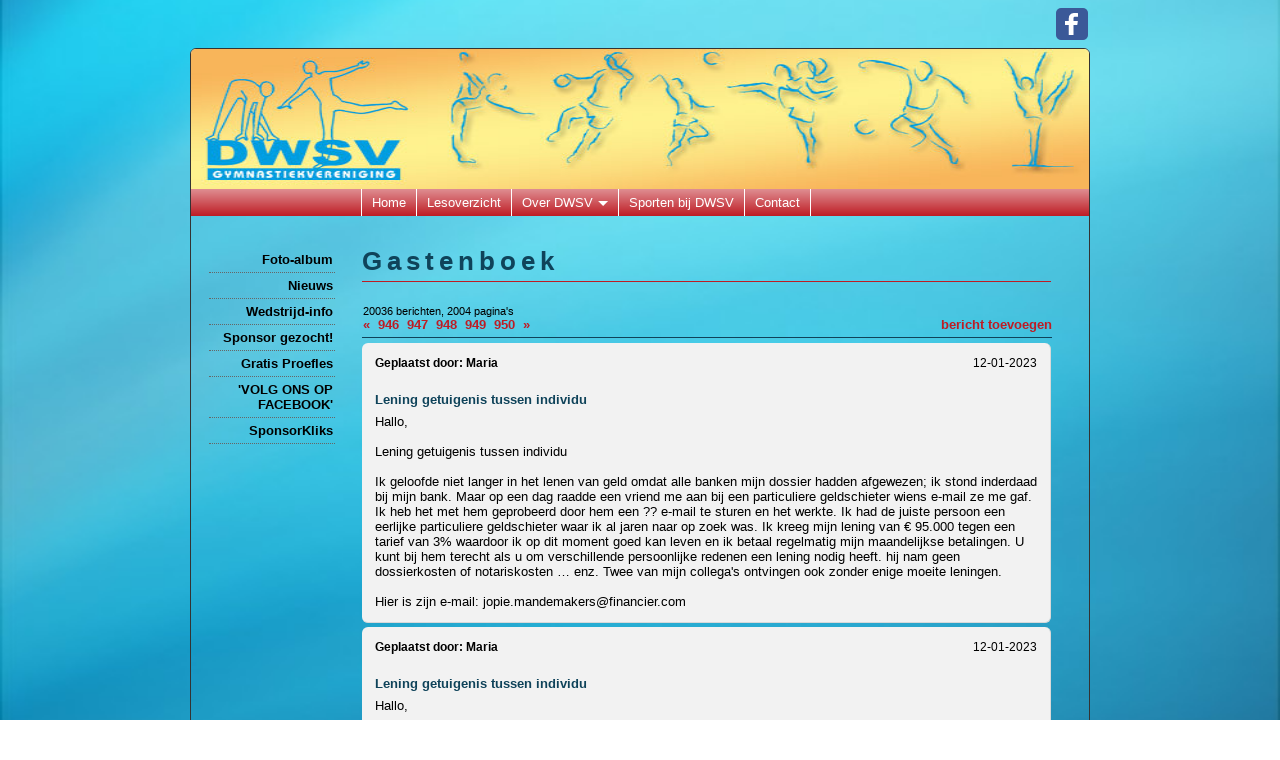

--- FILE ---
content_type: text/html; charset=utf-8
request_url: http://www.dwsv.info/gastenboek/9450
body_size: 5586
content:
<!DOCTYPE html>
<html lang="nl">
<head>
<meta http-equiv="X-UA-Compatible" content="IE=edge" /><meta charset="utf-8">
<link rel="canonical" href="http://www.dwsv.info/gastenboek/9450">
<meta name="description" content="Homepage van DWSV Ursem">
<meta name="keywords" content="DWSV, Door Wilskracht Steeds Verder, Ursem, gymnastiek ursem, sport ursem, gymclub ursem, dans ursem, turnen ursem, jongensgym, turnen west friesland, DWSV turnen, turnvereniging DWSV, DWSV ursem, conditiegym, bewegen voor ouderen, aerobics, sportvereniging ursem, sportvereniging koggenland, sport koggenland, kleutergym, peutergym">
<meta name="generator" content="Maakum websites - version 10.0.3">
<!--[if IEMobile]><meta http-equiv="cleartype" content="on"><![endif]-->
<!-- Responsive and mobile friendly stuff -->
<meta name="HandheldFriendly" content="True">
<meta name="MobileOptimized" content="320">
<meta name="viewport" content="width=device-width,initial-scale=1.0,minimum-scale=1.0,maximum-scale=1.0,user-scalable=no,viewport-fit=cover">

<title>DWSV.info - Gastenboek</title>
<!-- link rel='stylesheet' type='text/css' media='all' href='/common/style/classic/theme.css' -->
<link rel='stylesheet' type='text/css' media='all' href='/common/style/classic/maakum.php'>
<style type="text/css">
div.submit {
	border: 0px;
}

div.inputValue .ww_text {
	position: relative;
	display: block;
	font-size: smaller;
	float:right;
    margin-top: 7px;
}

#sForm .button {
	background:#fff url(../common/style/form/form.gif) repeat-x top left; 
	width: auto;
	padding: 8px 20px;
	cursor:pointer;
	border: none;
}

.clearAll{
	clear:both;
}

h3
{
	margin-bottom: 0.5em;
	padding-top: 10px;
	font-size: 100%;
}

/* IDs */
#sForm  {
	margin-top: 20px;
}
	
#sForm fieldset
{
	position: relative;
	display: block;
	/*left: 150px;*/
	/*max-width: 400px;*/
	margin: 0 0 3em 0;
	padding: 1em 1em 1em 1em;
	background-color: #f2f2f2; /*#EEEEEE;*/
	border-right: 1px solid #d9d9d9;
	border-bottom: 1px solid #d9d9d9;
	border-left: none;
	border-top: none;
	-moz-border-radius: 6px;
	-webkit-border-radius: 6px;
	border-radius: 6px;
}

#sForm fieldset.submit
{
	border: none;
	background-color: transparent;
	text-align: center;
}

#sForm fieldset.radio
{
	width: 15em;
	margin: 1em 0 2em 0;
	background-color: #DDDDDD;
}

#sForm fieldset.radio input
{
	clear: both;
	float: left;
	width: auto;
}

#sForm fieldset.radio label
{
	font-weight: normal;
}

#sForm input
{
	display: block;
	/*width: 15em;
	width: 200px;*/
	width: 100%;
	padding: 5px;
	-moz-border-radius: 4px;
	-webkit-border-radius: 4px;
	border-radius: 4px;

}
#sForm textarea
{
	/*width: 200px;*/
	padding: 5px;
	-moz-border-radius: 4px;
	-webkit-border-radius: 4px;
	border-radius: 4px;
	width: 100%;
}

#sForm label
{
	display: block;
	margin-bottom: 1em;
	/*font-weight: bold;*/
}

#sForm select
{
	display: block;
}
.required {color: #ff0000}

</style>
<style type="text/css">
#sForm {
	display: inline-block;
	width:100%;
	margin-top: 1em;
}
#sForm fieldset
{
	width: 90%;
	padding: 1em 2em;
	/*width: 583.33333333333px;
	left: 58.333333333333px;*/
}

#sForm .knop
{
	width: auto;
	padding: 3px 15px;
}
@media only screen and (max-width: 480px) {
	.form-group > div, .form-group > label { width: 100%; }
	div.inputValue input, div.inputValue select, div.inputValue textarea { width: 95%; }
}
</style><script src='/maakum_central/10.0/common/scripts/jquery/jquery-3.5.1.min.js'></script><script src='/maakum_central/10.0/common/scripts/jquery.scrollbar.min.js'></script><script src='/maakum_central/10.0/common/scripts/jquery-migrate-3.3.1.min.js'></script><script src='/maakum_central/10.0/common/scripts/lazyload/jquery.lazyload.min.js'></script><script src='/maakum_central/10.0/common/scripts/validation/n/jquery.validate.js'></script><script src='/maakum_central/10.0/common/scripts/form_validation_jquery.js'></script><script src='/maakum_central/10.0/common/scripts/validation/jquery.validate_nl.js'></script><script>
var g_more='meer';
jQuery(document).ready(function(){jQuery('.scrollbar-inner').scrollbar();});</script><script src='/maakum_central/10.0/common/scripts/jqueryui/jquery-ui-1.12.1.min.js'></script><script src='/maakum_central/10.0/common/scripts/jqueryui/ui/i18n/jquery.ui.datepicker-nl.js'></script><script src='/maakum_central/10.0/common/scripts/jqueryui/jquery.ui.touch-punch.min.js'></script><script src="/maakum_central/10.0/common/scripts/main.js"></script>
<link rel='shortcut icon' href='/favicon.ico' type='image/x-icon'>
</head>

<body id="page_6" > 
<div id="wrapper">
<div id='media_container'><div id='mc_padding'><div id='mc_social' class='large'><div class='addthis_toolbox addthis_32x32_style addthis_default_style'><a class='' target='_blank' href='http://facebook.com/DWSVUrsem/'><span class='socialsvg large' style='background-color:rgb(59, 89, 152);'><svg class="facebook" viewBox="0 0 32 32"></svg></span></a></div></div></div></div>	<div id="body_container">
		<div id="header_container">
						<div id="top_container"  >
				<!--<div id="topTheme">	-->	
					<div id="title_container">&nbsp;</div>
					<div id="wowslider-container1">
	<div class="ws_images"><img src="http://www.dwsv.info/common/themes/theme_0.jpg" alt=""/></div>
</div>
	
				<!--</div>-->
			</div>
						<div id="menu_container">
				<div id="topNav" class="nav-holder" role="navigation" aria-label="top menu">

<ul id="menu">
<li ><a href='/'>Home</a></li><li ><a href='/home/4'>Lesoverzicht</a></li><li  aria-haspopup='true'><a href='/home/5'>Over DWSV<b class='caret'></b> </a><ul class='sub-menu'><li><a href='/home/15'>Historie</a></li><li><a href='/home/16'>Contributie</a></li><li><a href='/home/20'>Sponsorpagina</a></li><li><a href='/home/19'>Wat kan jij doen voor de club?</a></li><li><a href='/home/5'>Overig</a></li></ul></li><li ><a href='/home/3'>Sporten bij DWSV</a></li><li ><a href='/home/12'>Contact</a></li>	</ul><script>
	document.getElementById('menu').style.visibility='hidden';
	document.getElementById('menu').style.overflow='hidden';
	</script>
	
</div>	<!-- topNav-->			</div> <!-- menu_container -->
		</div>
		<div id="content_container" >
<div id="submenu_container" style="text-align: right;" class="nav-holder" role="navigation" aria-label="side menu">

<ul id='sidebarmenu'><li><a  href='/album/' title='Foto-album'>Foto-album</a>
</li>
<li><a  href='/nieuws/' title='Nieuws'>Nieuws</a>
</li>
<li><a  href='/home/2' title='Wedstrijd-info'>Wedstrijd-info</a>
</li>
<li><a  href='/home/13' title='Sponsor gezocht!'>Sponsor gezocht!</a>
</li>
<li><a  href='/home/14' title='Gratis Proefles'>Gratis Proefles</a>
</li>
<li><a  href='http://www.facebook.com/DWSVUrsem/' title='&#039;VOLG ONS OP FACEBOOK&#039;'>'VOLG ONS OP FACEBOOK'</a>
</li>
<li><a  href='https://www.sponsorkliks.com/products/shops.php?club=10574' title='SponsorKliks'>SponsorKliks</a>
</li>
</ul></div>
<div class='bg_fixed' style='background-image: url(http://www.dwsv.info/home/images/allpages.jpg)'></div><div id='content' class='parallax-content'>
<div id='page_name'><H1>Gastenboek</H1></div>
<div class="content_container">
	<div class="moduleMenu">
	<div style="font-size:85%">20036 berichten, 2004 pagina's&nbsp;</div><div style='float:right; position:relative; text-align:right'><a href='gb_toevoegen'>bericht toevoegen</a></div><a href="9400">&laquo;&nbsp;</a>
<a href="9450">946&nbsp;</a>
<a href="9460">947&nbsp;</a>
<a href="9470">948&nbsp;</a>
<a href="9480">949&nbsp;</a>
<a href="9490">950&nbsp;</a>
<a href="9500">&raquo;&nbsp;</a>
	</div>

	<div class="message"><div class="message_padding">
		<div class='gbDate'>12-01-2023</div>
		<div class="gbHeader">Geplaatst door:
        <strong>
		Maria        </strong>
        </div>
	<h3>Lening getuigenis tussen individu</h3><p>Hallo, <br />
<br />
Lening getuigenis tussen individu <br />
<br />
Ik geloofde niet langer in het lenen van geld omdat alle banken mijn dossier hadden afgewezen; ik stond inderdaad bij mijn bank. Maar op een dag raadde een vriend me aan bij een particuliere geldschieter wiens e-mail ze me gaf. Ik heb het met hem geprobeerd door hem een ?? e-mail te sturen en het werkte. Ik had de juiste persoon een eerlijke particuliere geldschieter waar ik al jaren naar op zoek was. Ik kreeg mijn lening van € 95.000 tegen een tarief van 3% waardoor ik op dit moment goed kan leven en ik betaal regelmatig mijn maandelijkse betalingen. U kunt bij hem terecht als u om verschillende persoonlijke redenen een lening nodig heeft. hij nam geen dossierkosten of notariskosten … enz. Twee van mijn collega&#039;s ontvingen ook zonder enige moeite leningen. <br />
<br />
Hier is zijn e-mail: jopie.mandemakers@financier.com</p>	</div></div>
	<div class="message"><div class="message_padding">
		<div class='gbDate'>12-01-2023</div>
		<div class="gbHeader">Geplaatst door:
        <strong>
		Maria        </strong>
        </div>
	<h3>Lening getuigenis tussen individu</h3><p>Hallo, <br />
<br />
Lening getuigenis tussen individu <br />
<br />
Ik geloofde niet langer in het lenen van geld omdat alle banken mijn dossier hadden afgewezen; ik stond inderdaad bij mijn bank. Maar op een dag raadde een vriend me aan bij een particuliere geldschieter wiens e-mail ze me gaf. Ik heb het met hem geprobeerd door hem een ?? e-mail te sturen en het werkte. Ik had de juiste persoon een eerlijke particuliere geldschieter waar ik al jaren naar op zoek was. Ik kreeg mijn lening van € 95.000 tegen een tarief van 3% waardoor ik op dit moment goed kan leven en ik betaal regelmatig mijn maandelijkse betalingen. U kunt bij hem terecht als u om verschillende persoonlijke redenen een lening nodig heeft. hij nam geen dossierkosten of notariskosten … enz. Twee van mijn collega&#039;s ontvingen ook zonder enige moeite leningen. <br />
<br />
Hier is zijn e-mail: jopie.mandemakers@financier.com</p>	</div></div>
	<div class="message"><div class="message_padding">
		<div class='gbDate'>12-01-2023</div>
		<div class="gbHeader">Geplaatst door:
        <strong>
		alicjakorput        </strong>
        </div>
	<h3>Oplossing voor uw problemen</h3><p>Oplossing voor uw problemen<br />
Ik ben een individu, en ik tot uw beschikking voor betalingsverkeer Bank-to-Bank 1000 aan 1500000 euro met een goed percentage van 3%. Contacteer mij voor uw dringende kredietaanvragen.<br />
alicjakorput87@gmail.com<br />
WhatsApp: +31649517529</p>	</div></div>
	<div class="message"><div class="message_padding">
		<div class='gbDate'>12-01-2023</div>
		<div class="gbHeader">Geplaatst door:
        <strong>
		loan offer        </strong>
        </div>
	<p>Greetings..Please contact us for your secure and unsecured Loan at an Interest rate of 3%<br />
Is the difficulty of the economy affecting you this year, if your bank refuses to give you a loan for the christmas? If your answer is yes, then you need a loan. i;m Kiyaan Ishaq, the owner of a lending company(Kiyaan Ishaq finance limited) . We offer safe and secure loans at an interest rate of 3%.<br />
* Are you financially squeezed?* Do you seek funds to pay off credits and debts?* Do you seek finance to set up your own business?* Are you in need of private or business loans for various purposes?* Do you seek loans to carry out large projects?<br />
If you have any of the above problems, we can be of assistance to you but I want you to understand that we give out loans at the interest rate of 3%.<br />
* Borrow anything up to $95,000,000 USD.* Choose between 1 to 20 years to repay.* Choose between Monthly and Annual repayment Plan.* Flexible Loan Terms.Please if you are interested check back with us through this email address:kiyaanishaqfinancelimited@gmail.com<br />
WhatsApp:+17205045511<br />
<br />
We promise a 100% guarantee that you will receive your loan at the end of this loan transaction.There is no security check, no credit check<br />
RegardsSheikh Tauha KaraanMufti Ashraf QureishiDr Yunoos OsmanDr Aznan bin Hasankiyaan ishaq finance limited</p>	</div></div>
	<div class="message"><div class="message_padding">
		<div class='gbDate'>12-01-2023</div>
		<div class="gbHeader">Geplaatst door:
        <strong>
		Maria        </strong>
        </div>
	<h3>Lening getuigenis tussen individu</h3><p>Hallo, <br />
<br />
Lening getuigenis tussen individu <br />
<br />
Ik geloofde niet langer in het lenen van geld omdat alle banken mijn dossier hadden afgewezen; ik stond inderdaad bij mijn bank. Maar op een dag raadde een vriend me aan bij een particuliere geldschieter wiens e-mail ze me gaf. Ik heb het met hem geprobeerd door hem een ?? e-mail te sturen en het werkte. Ik had de juiste persoon een eerlijke particuliere geldschieter waar ik al jaren naar op zoek was. Ik kreeg mijn lening van € 95.000 tegen een tarief van 3% waardoor ik op dit moment goed kan leven en ik betaal regelmatig mijn maandelijkse betalingen. U kunt bij hem terecht als u om verschillende persoonlijke redenen een lening nodig heeft. hij nam geen dossierkosten of notariskosten … enz. Twee van mijn collega&#039;s ontvingen ook zonder enige moeite leningen. <br />
<br />
Hier is zijn e-mail: jopie.mandemakers@financier.com</p>	</div></div>
	<div class="message"><div class="message_padding">
		<div class='gbDate'>12-01-2023</div>
		<div class="gbHeader">Geplaatst door:
        <strong>
		Maria        </strong>
        </div>
	<h3>Lening getuigenis tussen individu</h3><p>Hallo, <br />
<br />
Lening getuigenis tussen individu <br />
<br />
Ik geloofde niet langer in het lenen van geld omdat alle banken mijn dossier hadden afgewezen; ik stond inderdaad bij mijn bank. Maar op een dag raadde een vriend me aan bij een particuliere geldschieter wiens e-mail ze me gaf. Ik heb het met hem geprobeerd door hem een ?? e-mail te sturen en het werkte. Ik had de juiste persoon een eerlijke particuliere geldschieter waar ik al jaren naar op zoek was. Ik kreeg mijn lening van € 95.000 tegen een tarief van 3% waardoor ik op dit moment goed kan leven en ik betaal regelmatig mijn maandelijkse betalingen. U kunt bij hem terecht als u om verschillende persoonlijke redenen een lening nodig heeft. hij nam geen dossierkosten of notariskosten … enz. Twee van mijn collega&#039;s ontvingen ook zonder enige moeite leningen. <br />
<br />
Hier is zijn e-mail: jopie.mandemakers@financier.com</p>	</div></div>
	<div class="message"><div class="message_padding">
		<div class='gbDate'>12-01-2023</div>
		<div class="gbHeader">Geplaatst door:
        <strong>
		Maria        </strong>
        </div>
	<h3>Lening getuigenis tussen individu</h3><p>Hallo, <br />
<br />
Lening getuigenis tussen individu <br />
<br />
Ik geloofde niet langer in het lenen van geld omdat alle banken mijn dossier hadden afgewezen; ik stond inderdaad bij mijn bank. Maar op een dag raadde een vriend me aan bij een particuliere geldschieter wiens e-mail ze me gaf. Ik heb het met hem geprobeerd door hem een ?? e-mail te sturen en het werkte. Ik had de juiste persoon een eerlijke particuliere geldschieter waar ik al jaren naar op zoek was. Ik kreeg mijn lening van € 95.000 tegen een tarief van 3% waardoor ik op dit moment goed kan leven en ik betaal regelmatig mijn maandelijkse betalingen. U kunt bij hem terecht als u om verschillende persoonlijke redenen een lening nodig heeft. hij nam geen dossierkosten of notariskosten … enz. Twee van mijn collega&#039;s ontvingen ook zonder enige moeite leningen. <br />
<br />
Hier is zijn e-mail: jopie.mandemakers@financier.com</p>	</div></div>
	<div class="message"><div class="message_padding">
		<div class='gbDate'>12-01-2023</div>
		<div class="gbHeader">Geplaatst door:
        <strong>
		Maria        </strong>
        </div>
	<h3>Lening getuigenis tussen individu</h3><p>Hallo, <br />
<br />
Lening getuigenis tussen individu <br />
<br />
Ik geloofde niet langer in het lenen van geld omdat alle banken mijn dossier hadden afgewezen; ik stond inderdaad bij mijn bank. Maar op een dag raadde een vriend me aan bij een particuliere geldschieter wiens e-mail ze me gaf. Ik heb het met hem geprobeerd door hem een ?? e-mail te sturen en het werkte. Ik had de juiste persoon een eerlijke particuliere geldschieter waar ik al jaren naar op zoek was. Ik kreeg mijn lening van € 95.000 tegen een tarief van 3% waardoor ik op dit moment goed kan leven en ik betaal regelmatig mijn maandelijkse betalingen. U kunt bij hem terecht als u om verschillende persoonlijke redenen een lening nodig heeft. hij nam geen dossierkosten of notariskosten … enz. Twee van mijn collega&#039;s ontvingen ook zonder enige moeite leningen. <br />
<br />
Hier is zijn e-mail: jopie.mandemakers@financier.com</p>	</div></div>
	<div class="message"><div class="message_padding">
		<div class='gbDate'>12-01-2023</div>
		<div class="gbHeader">Geplaatst door:
        <strong>
		Maria        </strong>
        </div>
	<h3>jopie.mandemakers@financier.com</h3><p>Hallo, <br />
<br />
Lening getuigenis tussen individu <br />
<br />
Ik geloofde niet langer in het lenen van geld omdat alle banken mijn dossier hadden afgewezen; ik stond inderdaad bij mijn bank. Maar op een dag raadde een vriend me aan bij een particuliere geldschieter wiens e-mail ze me gaf. Ik heb het met hem geprobeerd door hem een ?? e-mail te sturen en het werkte. Ik had de juiste persoon een eerlijke particuliere geldschieter waar ik al jaren naar op zoek was. Ik kreeg mijn lening van € 95.000 tegen een tarief van 3% waardoor ik op dit moment goed kan leven en ik betaal regelmatig mijn maandelijkse betalingen. U kunt bij hem terecht als u om verschillende persoonlijke redenen een lening nodig heeft. hij nam geen dossierkosten of notariskosten … enz. Twee van mijn collega&#039;s ontvingen ook zonder enige moeite leningen. <br />
<br />
Hier is zijn e-mail: jopie.mandemakers@financier.com</p>	</div></div>
	<div class="message"><div class="message_padding">
		<div class='gbDate'>12-01-2023</div>
		<div class="gbHeader">Geplaatst door:
        <strong>
		Maria        </strong>
        </div>
	<h3>jopie.mandemakers@financier.com</h3><p>Hallo, <br />
<br />
Lening getuigenis tussen individu <br />
<br />
Ik geloofde niet langer in het lenen van geld omdat alle banken mijn dossier hadden afgewezen; ik stond inderdaad bij mijn bank. Maar op een dag raadde een vriend me aan bij een particuliere geldschieter wiens e-mail ze me gaf. Ik heb het met hem geprobeerd door hem een ?? e-mail te sturen en het werkte. Ik had de juiste persoon een eerlijke particuliere geldschieter waar ik al jaren naar op zoek was. Ik kreeg mijn lening van € 95.000 tegen een tarief van 3% waardoor ik op dit moment goed kan leven en ik betaal regelmatig mijn maandelijkse betalingen. U kunt bij hem terecht als u om verschillende persoonlijke redenen een lening nodig heeft. hij nam geen dossierkosten of notariskosten … enz. Twee van mijn collega&#039;s ontvingen ook zonder enige moeite leningen. <br />
<br />
Hier is zijn e-mail: jopie.mandemakers@financier.com</p>	</div></div>


<div class="content_container">
	<div>
		<a href="9400">&laquo;&nbsp;</a>
<a href="9450">946&nbsp;</a>
<a href="9460">947&nbsp;</a>
<a href="9470">948&nbsp;</a>
<a href="9480">949&nbsp;</a>
<a href="9490">950&nbsp;</a>
<a href="9500">&raquo;&nbsp;</a>
        <div align='right'><a href='gb_toevoegen'>bericht toevoegen</a></div>    </div>
</div>
</div>
</div> 
</div>

	<div id="footer_container"><div id="lijn">&nbsp;</div>

        <div id="footer" class="group">
		 
        	<div class="col span_1_of_4 foot_col_1">
           				  			<a href='https://www.maakum.nl' target='_blank' title="Website maken"><img src='https://je-eigen-site.nl/images/logo_maakum_transp_blue.png' alt="logo Maakum" title="Website maken" style="width: 50px">&nbsp;website maken</a>
							</div>  
            <div class="col span_1_of_4 foot_col_2">
	            <div class='footer_pipe'>|</div><span id="site_hits">1771985</span>&nbsp;bezoekers	
            </div>  
			<div class="col span_1_of_4 foot_col_3" style="text-align:center">
            	<div class='footer_pipe'>|</div>						<a href='/login/index.php' target='_blank' rel="nofollow">login</a>
		                    </div>
			<div class="col span_1_of_4 foot_col_4">
				<div class='footer_pipe'>|</div>laatste wijziging: 11-11-2025&nbsp;    
            </div>
     	</div>
     </div>
<div style="clear:both;"></div><!-- body_container -->
</div></div><!-- wrapper_container -->
<script>
	jQuery(function() {
        document.querySelectorAll('img[data-original]').forEach((elm) => {
            if(!elm.dataset.original.match(/(\.gif|\.jpg|\.jpeg|\.a?png|\.svg|\.webp|\.ico)(\?.*)?$/i)){
                elm.dataset.original = '/maakum_central/10.0/common/img-not-found.svg';
            }
        });
        
		jQuery(".img_zoom img[data-original]").on('load', function(event){
			if(this.loaded && !jQuery(this).hasClass('start')){
				jQuery(this).addClass('start');
			}
		});
		jQuery("img[data-original]").lazyload({threshold: 700, load:function(){ jQuery(window).trigger('resize.px.parallax')}});
		
	});
</script>
	
<script>
function doSlide(id){
	timeToSlide = 15; // in milliseconds
	subid = 'subsubSlide' + id;
	subimg = 'subsubimg' + id;
	obj = document.getElementById(subid);
	subimg = document.getElementById(subimg);

	if(obj.style.display == "none"){ 
		subimg.src = 'https://je-eigen-site.nl/images/buttons/arrow_up.png';
		obj.style.visibility = "hidden";
		obj.style.display = "block";
		height = obj.offsetHeight;
		obj.style.height="1px"; 
		obj.style.visibility = "visible";	
		obj.style.position = "relative";
		pxPerLoop = height/timeToSlide;
		slide(obj,1,height,pxPerLoop);
	} else {
		subimg.src = 'https://je-eigen-site.nl/images/buttons/arrow_down.png';
		height = obj.offsetHeight;
		pxPerLoop = height/timeToSlide;
		slideUp(obj,height,1,pxPerLoop);
		
	}
}
function slide(obj,offset,full,px){
	if(offset < full){
		obj.style.height = Math.round(offset)+"px";
		offset=offset+px;
		setTimeout((function(){slide(obj,offset,full,px);}),1);
	} else {
		obj.style.height = "auto";
	}
}
function slideUp(obj,offset,full,px){
	if(offset > full){
		obj.style.height = Math.round(offset)+"px";
		offset=offset-px;
		setTimeout((function(){slideUp(obj,offset,full,px);}),1);
	} else {
		obj.style.display = "none";
		obj.style.height = "auto"; 
	}
}
		
</script>
<script>
//jQuery('#mc_social svg').add('.socialsvg svg').each(function(){
jQuery('.socialsvg svg').each(function(){
	var elm = jQuery(this);//console.log(elm, 'boe', elm.attr('class'));
	fetch(new Request('/maakum_central/10.0/common/png/social/'+elm.attr('class')+'.svg'))
		.then(response => {
			if(response.ok){
	 			response.text().then(dd=>{//console.log(dd)
	 			elm.replaceWith(dd);//test
	 		});
		}
	});
});
</script>
</body>
</html>


--- FILE ---
content_type: application/javascript
request_url: http://www.dwsv.info/maakum_central/10.0/common/scripts/validation/jquery.validate_nl.js
body_size: 490
content:
/*
 * Translated default messages for the jQuery validation plugin.
 * Locale: NL (Dutch; Nederlands, Vlaams)
 */
(function ($) {
	$.extend($.validator.messages, {
		required: "Dit is een verplicht veld.",
		remote: "Controleer dit veld.",
		email: "Vul hier een geldig e-mailadres in.",
		url: "Vul hier een geldige URL in.",
		date: "Vul hier een geldige datum in.",
		dateISO: "Vul hier een geldige datum in (ISO-formaat).",
		number: "Vul hier een geldig getal in.",
        tel: "Vul een geldig telefoonnummer in.",
		digits: "Vul hier alleen getallen in.",
		creditcard: "Vul hier een geldig creditcardnummer in.",
		equalTo: "Vul hier dezelfde waarde in.",
		accept: "Vul hier een waarde in met een geldige extensie.",
		maxlength: $.validator.format("Vul hier maximaal {0} tekens in."),
		minlength: $.validator.format("Vul hier minimaal {0} tekens in."),
		rangelength: $.validator.format("Vul hier een waarde in van minimaal {0} en maximaal {1} tekens."),
		range: $.validator.format("Vul hier een waarde in van minimaal {0} en maximaal {1}."),
		max: $.validator.format("Vul hier een waarde in kleiner dan of gelijk aan {0}."),
		min: $.validator.format("Vul hier een waarde in groter dan of gelijk aan {0}.")
	});
}(jQuery));